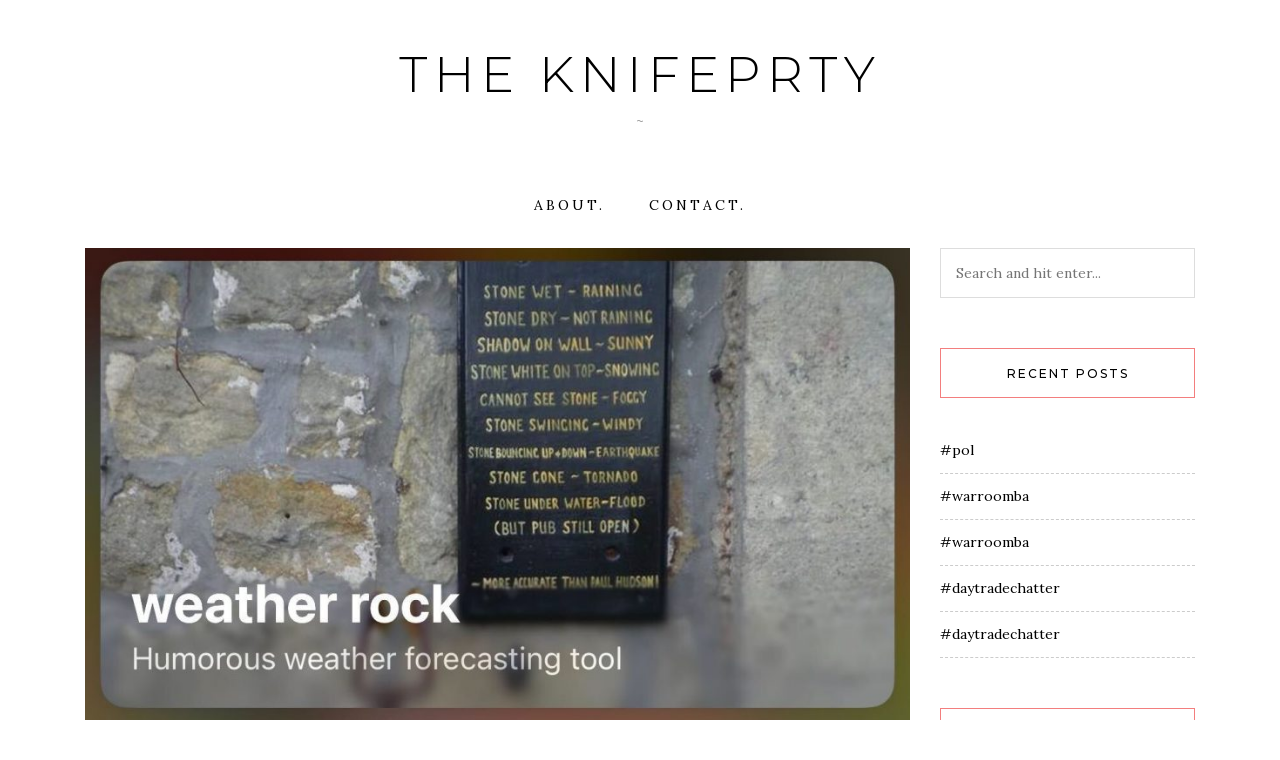

--- FILE ---
content_type: text/html; charset=UTF-8
request_url: https://knifeprty.net/pol-430/
body_size: 7210
content:
<!DOCTYPE HTML>
<html lang="en-US">
<head>
    <meta charset="UTF-8"/>
	<meta name="viewport" content="width=device-width, initial-scale=1"/>
    <title>#pol &#8211; the knifeprty</title>
<meta name='robots' content='max-image-preview:large' />
<link rel='dns-prefetch' href='//fonts.googleapis.com' />
<link rel='dns-prefetch' href='//s.w.org' />
<link rel="alternate" type="application/rss+xml" title="the knifeprty &raquo; Feed" href="https://knifeprty.net/feed/" />
<link rel="alternate" type="application/rss+xml" title="the knifeprty &raquo; Comments Feed" href="https://knifeprty.net/comments/feed/" />
<link rel="alternate" type="application/rss+xml" title="the knifeprty &raquo; #pol Comments Feed" href="https://knifeprty.net/pol-430/feed/" />
<script type="text/javascript">
window._wpemojiSettings = {"baseUrl":"https:\/\/s.w.org\/images\/core\/emoji\/14.0.0\/72x72\/","ext":".png","svgUrl":"https:\/\/s.w.org\/images\/core\/emoji\/14.0.0\/svg\/","svgExt":".svg","source":{"concatemoji":"https:\/\/knifeprty.net\/wp-includes\/js\/wp-emoji-release.min.js?ver=6.0.11"}};
/*! This file is auto-generated */
!function(e,a,t){var n,r,o,i=a.createElement("canvas"),p=i.getContext&&i.getContext("2d");function s(e,t){var a=String.fromCharCode,e=(p.clearRect(0,0,i.width,i.height),p.fillText(a.apply(this,e),0,0),i.toDataURL());return p.clearRect(0,0,i.width,i.height),p.fillText(a.apply(this,t),0,0),e===i.toDataURL()}function c(e){var t=a.createElement("script");t.src=e,t.defer=t.type="text/javascript",a.getElementsByTagName("head")[0].appendChild(t)}for(o=Array("flag","emoji"),t.supports={everything:!0,everythingExceptFlag:!0},r=0;r<o.length;r++)t.supports[o[r]]=function(e){if(!p||!p.fillText)return!1;switch(p.textBaseline="top",p.font="600 32px Arial",e){case"flag":return s([127987,65039,8205,9895,65039],[127987,65039,8203,9895,65039])?!1:!s([55356,56826,55356,56819],[55356,56826,8203,55356,56819])&&!s([55356,57332,56128,56423,56128,56418,56128,56421,56128,56430,56128,56423,56128,56447],[55356,57332,8203,56128,56423,8203,56128,56418,8203,56128,56421,8203,56128,56430,8203,56128,56423,8203,56128,56447]);case"emoji":return!s([129777,127995,8205,129778,127999],[129777,127995,8203,129778,127999])}return!1}(o[r]),t.supports.everything=t.supports.everything&&t.supports[o[r]],"flag"!==o[r]&&(t.supports.everythingExceptFlag=t.supports.everythingExceptFlag&&t.supports[o[r]]);t.supports.everythingExceptFlag=t.supports.everythingExceptFlag&&!t.supports.flag,t.DOMReady=!1,t.readyCallback=function(){t.DOMReady=!0},t.supports.everything||(n=function(){t.readyCallback()},a.addEventListener?(a.addEventListener("DOMContentLoaded",n,!1),e.addEventListener("load",n,!1)):(e.attachEvent("onload",n),a.attachEvent("onreadystatechange",function(){"complete"===a.readyState&&t.readyCallback()})),(e=t.source||{}).concatemoji?c(e.concatemoji):e.wpemoji&&e.twemoji&&(c(e.twemoji),c(e.wpemoji)))}(window,document,window._wpemojiSettings);
</script>
<style type="text/css">
img.wp-smiley,
img.emoji {
	display: inline !important;
	border: none !important;
	box-shadow: none !important;
	height: 1em !important;
	width: 1em !important;
	margin: 0 0.07em !important;
	vertical-align: -0.1em !important;
	background: none !important;
	padding: 0 !important;
}
</style>
	<link rel='stylesheet' id='wp-block-library-css'  href='https://knifeprty.net/wp-includes/css/dist/block-library/style.min.css?ver=6.0.11' type='text/css' media='all' />
<style id='global-styles-inline-css' type='text/css'>
body{--wp--preset--color--black: #000000;--wp--preset--color--cyan-bluish-gray: #abb8c3;--wp--preset--color--white: #ffffff;--wp--preset--color--pale-pink: #f78da7;--wp--preset--color--vivid-red: #cf2e2e;--wp--preset--color--luminous-vivid-orange: #ff6900;--wp--preset--color--luminous-vivid-amber: #fcb900;--wp--preset--color--light-green-cyan: #7bdcb5;--wp--preset--color--vivid-green-cyan: #00d084;--wp--preset--color--pale-cyan-blue: #8ed1fc;--wp--preset--color--vivid-cyan-blue: #0693e3;--wp--preset--color--vivid-purple: #9b51e0;--wp--preset--gradient--vivid-cyan-blue-to-vivid-purple: linear-gradient(135deg,rgba(6,147,227,1) 0%,rgb(155,81,224) 100%);--wp--preset--gradient--light-green-cyan-to-vivid-green-cyan: linear-gradient(135deg,rgb(122,220,180) 0%,rgb(0,208,130) 100%);--wp--preset--gradient--luminous-vivid-amber-to-luminous-vivid-orange: linear-gradient(135deg,rgba(252,185,0,1) 0%,rgba(255,105,0,1) 100%);--wp--preset--gradient--luminous-vivid-orange-to-vivid-red: linear-gradient(135deg,rgba(255,105,0,1) 0%,rgb(207,46,46) 100%);--wp--preset--gradient--very-light-gray-to-cyan-bluish-gray: linear-gradient(135deg,rgb(238,238,238) 0%,rgb(169,184,195) 100%);--wp--preset--gradient--cool-to-warm-spectrum: linear-gradient(135deg,rgb(74,234,220) 0%,rgb(151,120,209) 20%,rgb(207,42,186) 40%,rgb(238,44,130) 60%,rgb(251,105,98) 80%,rgb(254,248,76) 100%);--wp--preset--gradient--blush-light-purple: linear-gradient(135deg,rgb(255,206,236) 0%,rgb(152,150,240) 100%);--wp--preset--gradient--blush-bordeaux: linear-gradient(135deg,rgb(254,205,165) 0%,rgb(254,45,45) 50%,rgb(107,0,62) 100%);--wp--preset--gradient--luminous-dusk: linear-gradient(135deg,rgb(255,203,112) 0%,rgb(199,81,192) 50%,rgb(65,88,208) 100%);--wp--preset--gradient--pale-ocean: linear-gradient(135deg,rgb(255,245,203) 0%,rgb(182,227,212) 50%,rgb(51,167,181) 100%);--wp--preset--gradient--electric-grass: linear-gradient(135deg,rgb(202,248,128) 0%,rgb(113,206,126) 100%);--wp--preset--gradient--midnight: linear-gradient(135deg,rgb(2,3,129) 0%,rgb(40,116,252) 100%);--wp--preset--duotone--dark-grayscale: url('#wp-duotone-dark-grayscale');--wp--preset--duotone--grayscale: url('#wp-duotone-grayscale');--wp--preset--duotone--purple-yellow: url('#wp-duotone-purple-yellow');--wp--preset--duotone--blue-red: url('#wp-duotone-blue-red');--wp--preset--duotone--midnight: url('#wp-duotone-midnight');--wp--preset--duotone--magenta-yellow: url('#wp-duotone-magenta-yellow');--wp--preset--duotone--purple-green: url('#wp-duotone-purple-green');--wp--preset--duotone--blue-orange: url('#wp-duotone-blue-orange');--wp--preset--font-size--small: 13px;--wp--preset--font-size--medium: 20px;--wp--preset--font-size--large: 36px;--wp--preset--font-size--x-large: 42px;}.has-black-color{color: var(--wp--preset--color--black) !important;}.has-cyan-bluish-gray-color{color: var(--wp--preset--color--cyan-bluish-gray) !important;}.has-white-color{color: var(--wp--preset--color--white) !important;}.has-pale-pink-color{color: var(--wp--preset--color--pale-pink) !important;}.has-vivid-red-color{color: var(--wp--preset--color--vivid-red) !important;}.has-luminous-vivid-orange-color{color: var(--wp--preset--color--luminous-vivid-orange) !important;}.has-luminous-vivid-amber-color{color: var(--wp--preset--color--luminous-vivid-amber) !important;}.has-light-green-cyan-color{color: var(--wp--preset--color--light-green-cyan) !important;}.has-vivid-green-cyan-color{color: var(--wp--preset--color--vivid-green-cyan) !important;}.has-pale-cyan-blue-color{color: var(--wp--preset--color--pale-cyan-blue) !important;}.has-vivid-cyan-blue-color{color: var(--wp--preset--color--vivid-cyan-blue) !important;}.has-vivid-purple-color{color: var(--wp--preset--color--vivid-purple) !important;}.has-black-background-color{background-color: var(--wp--preset--color--black) !important;}.has-cyan-bluish-gray-background-color{background-color: var(--wp--preset--color--cyan-bluish-gray) !important;}.has-white-background-color{background-color: var(--wp--preset--color--white) !important;}.has-pale-pink-background-color{background-color: var(--wp--preset--color--pale-pink) !important;}.has-vivid-red-background-color{background-color: var(--wp--preset--color--vivid-red) !important;}.has-luminous-vivid-orange-background-color{background-color: var(--wp--preset--color--luminous-vivid-orange) !important;}.has-luminous-vivid-amber-background-color{background-color: var(--wp--preset--color--luminous-vivid-amber) !important;}.has-light-green-cyan-background-color{background-color: var(--wp--preset--color--light-green-cyan) !important;}.has-vivid-green-cyan-background-color{background-color: var(--wp--preset--color--vivid-green-cyan) !important;}.has-pale-cyan-blue-background-color{background-color: var(--wp--preset--color--pale-cyan-blue) !important;}.has-vivid-cyan-blue-background-color{background-color: var(--wp--preset--color--vivid-cyan-blue) !important;}.has-vivid-purple-background-color{background-color: var(--wp--preset--color--vivid-purple) !important;}.has-black-border-color{border-color: var(--wp--preset--color--black) !important;}.has-cyan-bluish-gray-border-color{border-color: var(--wp--preset--color--cyan-bluish-gray) !important;}.has-white-border-color{border-color: var(--wp--preset--color--white) !important;}.has-pale-pink-border-color{border-color: var(--wp--preset--color--pale-pink) !important;}.has-vivid-red-border-color{border-color: var(--wp--preset--color--vivid-red) !important;}.has-luminous-vivid-orange-border-color{border-color: var(--wp--preset--color--luminous-vivid-orange) !important;}.has-luminous-vivid-amber-border-color{border-color: var(--wp--preset--color--luminous-vivid-amber) !important;}.has-light-green-cyan-border-color{border-color: var(--wp--preset--color--light-green-cyan) !important;}.has-vivid-green-cyan-border-color{border-color: var(--wp--preset--color--vivid-green-cyan) !important;}.has-pale-cyan-blue-border-color{border-color: var(--wp--preset--color--pale-cyan-blue) !important;}.has-vivid-cyan-blue-border-color{border-color: var(--wp--preset--color--vivid-cyan-blue) !important;}.has-vivid-purple-border-color{border-color: var(--wp--preset--color--vivid-purple) !important;}.has-vivid-cyan-blue-to-vivid-purple-gradient-background{background: var(--wp--preset--gradient--vivid-cyan-blue-to-vivid-purple) !important;}.has-light-green-cyan-to-vivid-green-cyan-gradient-background{background: var(--wp--preset--gradient--light-green-cyan-to-vivid-green-cyan) !important;}.has-luminous-vivid-amber-to-luminous-vivid-orange-gradient-background{background: var(--wp--preset--gradient--luminous-vivid-amber-to-luminous-vivid-orange) !important;}.has-luminous-vivid-orange-to-vivid-red-gradient-background{background: var(--wp--preset--gradient--luminous-vivid-orange-to-vivid-red) !important;}.has-very-light-gray-to-cyan-bluish-gray-gradient-background{background: var(--wp--preset--gradient--very-light-gray-to-cyan-bluish-gray) !important;}.has-cool-to-warm-spectrum-gradient-background{background: var(--wp--preset--gradient--cool-to-warm-spectrum) !important;}.has-blush-light-purple-gradient-background{background: var(--wp--preset--gradient--blush-light-purple) !important;}.has-blush-bordeaux-gradient-background{background: var(--wp--preset--gradient--blush-bordeaux) !important;}.has-luminous-dusk-gradient-background{background: var(--wp--preset--gradient--luminous-dusk) !important;}.has-pale-ocean-gradient-background{background: var(--wp--preset--gradient--pale-ocean) !important;}.has-electric-grass-gradient-background{background: var(--wp--preset--gradient--electric-grass) !important;}.has-midnight-gradient-background{background: var(--wp--preset--gradient--midnight) !important;}.has-small-font-size{font-size: var(--wp--preset--font-size--small) !important;}.has-medium-font-size{font-size: var(--wp--preset--font-size--medium) !important;}.has-large-font-size{font-size: var(--wp--preset--font-size--large) !important;}.has-x-large-font-size{font-size: var(--wp--preset--font-size--x-large) !important;}
</style>
<link rel='stylesheet' id='contact-form-7-css'  href='https://knifeprty.net/wp-content/plugins/contact-form-7/includes/css/styles.css?ver=5.6.3' type='text/css' media='all' />
<link rel='stylesheet' id='dashicons-css'  href='https://knifeprty.net/wp-includes/css/dashicons.min.css?ver=6.0.11' type='text/css' media='all' />
<link rel='stylesheet' id='post-views-counter-frontend-css'  href='https://knifeprty.net/wp-content/plugins/post-views-counter/css/frontend.css?ver=1.3.11' type='text/css' media='all' />
<link rel='stylesheet' id='natalielite-googlefonts-css'  href='//fonts.googleapis.com/css?family=Lora%3A400%2C400italic%7CMontserrat%3A300%2C400%2C500&#038;subset=latin%2Clatin-ext' type='text/css' media='all' />
<link rel='stylesheet' id='bootstrap-css'  href='https://knifeprty.net/wp-content/themes/natalielite/libs/bootstrap/bootstrap.min.css?ver=6.0.11' type='text/css' media='all' />
<link rel='stylesheet' id='fontawesome-css'  href='https://knifeprty.net/wp-content/themes/natalielite/libs/fontawesome/css/all.css?ver=6.0.11' type='text/css' media='all' />
<link rel='stylesheet' id='chosen-min-css'  href='https://knifeprty.net/wp-content/themes/natalielite/libs/chosen/chosen.min.css?ver=6.0.11' type='text/css' media='all' />
<link rel='stylesheet' id='natalielite-style-css'  href='https://knifeprty.net/wp-content/themes/natalielite/style.css?ver=6.0.11' type='text/css' media='all' />
<script type='text/javascript' src='https://knifeprty.net/wp-includes/js/jquery/jquery.min.js?ver=3.6.0' id='jquery-core-js'></script>
<script type='text/javascript' src='https://knifeprty.net/wp-includes/js/jquery/jquery-migrate.min.js?ver=3.3.2' id='jquery-migrate-js'></script>
<link rel="https://api.w.org/" href="https://knifeprty.net/wp-json/" /><link rel="alternate" type="application/json" href="https://knifeprty.net/wp-json/wp/v2/posts/5134" /><link rel="EditURI" type="application/rsd+xml" title="RSD" href="https://knifeprty.net/xmlrpc.php?rsd" />
<link rel="wlwmanifest" type="application/wlwmanifest+xml" href="https://knifeprty.net/wp-includes/wlwmanifest.xml" /> 
<meta name="generator" content="WordPress 6.0.11" />
<link rel="canonical" href="https://knifeprty.net/pol-430/" />
<link rel='shortlink' href='https://knifeprty.net/?p=5134' />
<link rel="alternate" type="application/json+oembed" href="https://knifeprty.net/wp-json/oembed/1.0/embed?url=https%3A%2F%2Fknifeprty.net%2Fpol-430%2F" />
<link rel="alternate" type="text/xml+oembed" href="https://knifeprty.net/wp-json/oembed/1.0/embed?url=https%3A%2F%2Fknifeprty.net%2Fpol-430%2F&#038;format=xml" />
<style type="text/css">.recentcomments a{display:inline !important;padding:0 !important;margin:0 !important;}</style>
		<style>
			#wp-admin-bar-pvc-post-views .pvc-graph-container { padding-top: 6px; padding-bottom: 6px; position: relative; display: block; height: 100%; box-sizing: border-box; }
			#wp-admin-bar-pvc-post-views .pvc-line-graph {
				display: inline-block;
				width: 1px;
				margin-right: 1px;
				background-color: #ccc;
				vertical-align: baseline;
			}
			#wp-admin-bar-pvc-post-views .pvc-line-graph:hover { background-color: #eee; }
			#wp-admin-bar-pvc-post-views .pvc-line-graph-0 { height: 1% }
			#wp-admin-bar-pvc-post-views .pvc-line-graph-1 { height: 5% }
			#wp-admin-bar-pvc-post-views .pvc-line-graph-2 { height: 10% }
			#wp-admin-bar-pvc-post-views .pvc-line-graph-3 { height: 15% }
			#wp-admin-bar-pvc-post-views .pvc-line-graph-4 { height: 20% }
			#wp-admin-bar-pvc-post-views .pvc-line-graph-5 { height: 25% }
			#wp-admin-bar-pvc-post-views .pvc-line-graph-6 { height: 30% }
			#wp-admin-bar-pvc-post-views .pvc-line-graph-7 { height: 35% }
			#wp-admin-bar-pvc-post-views .pvc-line-graph-8 { height: 40% }
			#wp-admin-bar-pvc-post-views .pvc-line-graph-9 { height: 45% }
			#wp-admin-bar-pvc-post-views .pvc-line-graph-10 { height: 50% }
			#wp-admin-bar-pvc-post-views .pvc-line-graph-11 { height: 55% }
			#wp-admin-bar-pvc-post-views .pvc-line-graph-12 { height: 60% }
			#wp-admin-bar-pvc-post-views .pvc-line-graph-13 { height: 65% }
			#wp-admin-bar-pvc-post-views .pvc-line-graph-14 { height: 70% }
			#wp-admin-bar-pvc-post-views .pvc-line-graph-15 { height: 75% }
			#wp-admin-bar-pvc-post-views .pvc-line-graph-16 { height: 80% }
			#wp-admin-bar-pvc-post-views .pvc-line-graph-17 { height: 85% }
			#wp-admin-bar-pvc-post-views .pvc-line-graph-18 { height: 90% }
			#wp-admin-bar-pvc-post-views .pvc-line-graph-19 { height: 95% }
			#wp-admin-bar-pvc-post-views .pvc-line-graph-20 { height: 100% }
		</style></head>
<body class="post-template-default single single-post postid-5134 single-format-standard">
    <svg xmlns="http://www.w3.org/2000/svg" viewBox="0 0 0 0" width="0" height="0" focusable="false" role="none" style="visibility: hidden; position: absolute; left: -9999px; overflow: hidden;" ><defs><filter id="wp-duotone-dark-grayscale"><feColorMatrix color-interpolation-filters="sRGB" type="matrix" values=" .299 .587 .114 0 0 .299 .587 .114 0 0 .299 .587 .114 0 0 .299 .587 .114 0 0 " /><feComponentTransfer color-interpolation-filters="sRGB" ><feFuncR type="table" tableValues="0 0.49803921568627" /><feFuncG type="table" tableValues="0 0.49803921568627" /><feFuncB type="table" tableValues="0 0.49803921568627" /><feFuncA type="table" tableValues="1 1" /></feComponentTransfer><feComposite in2="SourceGraphic" operator="in" /></filter></defs></svg><svg xmlns="http://www.w3.org/2000/svg" viewBox="0 0 0 0" width="0" height="0" focusable="false" role="none" style="visibility: hidden; position: absolute; left: -9999px; overflow: hidden;" ><defs><filter id="wp-duotone-grayscale"><feColorMatrix color-interpolation-filters="sRGB" type="matrix" values=" .299 .587 .114 0 0 .299 .587 .114 0 0 .299 .587 .114 0 0 .299 .587 .114 0 0 " /><feComponentTransfer color-interpolation-filters="sRGB" ><feFuncR type="table" tableValues="0 1" /><feFuncG type="table" tableValues="0 1" /><feFuncB type="table" tableValues="0 1" /><feFuncA type="table" tableValues="1 1" /></feComponentTransfer><feComposite in2="SourceGraphic" operator="in" /></filter></defs></svg><svg xmlns="http://www.w3.org/2000/svg" viewBox="0 0 0 0" width="0" height="0" focusable="false" role="none" style="visibility: hidden; position: absolute; left: -9999px; overflow: hidden;" ><defs><filter id="wp-duotone-purple-yellow"><feColorMatrix color-interpolation-filters="sRGB" type="matrix" values=" .299 .587 .114 0 0 .299 .587 .114 0 0 .299 .587 .114 0 0 .299 .587 .114 0 0 " /><feComponentTransfer color-interpolation-filters="sRGB" ><feFuncR type="table" tableValues="0.54901960784314 0.98823529411765" /><feFuncG type="table" tableValues="0 1" /><feFuncB type="table" tableValues="0.71764705882353 0.25490196078431" /><feFuncA type="table" tableValues="1 1" /></feComponentTransfer><feComposite in2="SourceGraphic" operator="in" /></filter></defs></svg><svg xmlns="http://www.w3.org/2000/svg" viewBox="0 0 0 0" width="0" height="0" focusable="false" role="none" style="visibility: hidden; position: absolute; left: -9999px; overflow: hidden;" ><defs><filter id="wp-duotone-blue-red"><feColorMatrix color-interpolation-filters="sRGB" type="matrix" values=" .299 .587 .114 0 0 .299 .587 .114 0 0 .299 .587 .114 0 0 .299 .587 .114 0 0 " /><feComponentTransfer color-interpolation-filters="sRGB" ><feFuncR type="table" tableValues="0 1" /><feFuncG type="table" tableValues="0 0.27843137254902" /><feFuncB type="table" tableValues="0.5921568627451 0.27843137254902" /><feFuncA type="table" tableValues="1 1" /></feComponentTransfer><feComposite in2="SourceGraphic" operator="in" /></filter></defs></svg><svg xmlns="http://www.w3.org/2000/svg" viewBox="0 0 0 0" width="0" height="0" focusable="false" role="none" style="visibility: hidden; position: absolute; left: -9999px; overflow: hidden;" ><defs><filter id="wp-duotone-midnight"><feColorMatrix color-interpolation-filters="sRGB" type="matrix" values=" .299 .587 .114 0 0 .299 .587 .114 0 0 .299 .587 .114 0 0 .299 .587 .114 0 0 " /><feComponentTransfer color-interpolation-filters="sRGB" ><feFuncR type="table" tableValues="0 0" /><feFuncG type="table" tableValues="0 0.64705882352941" /><feFuncB type="table" tableValues="0 1" /><feFuncA type="table" tableValues="1 1" /></feComponentTransfer><feComposite in2="SourceGraphic" operator="in" /></filter></defs></svg><svg xmlns="http://www.w3.org/2000/svg" viewBox="0 0 0 0" width="0" height="0" focusable="false" role="none" style="visibility: hidden; position: absolute; left: -9999px; overflow: hidden;" ><defs><filter id="wp-duotone-magenta-yellow"><feColorMatrix color-interpolation-filters="sRGB" type="matrix" values=" .299 .587 .114 0 0 .299 .587 .114 0 0 .299 .587 .114 0 0 .299 .587 .114 0 0 " /><feComponentTransfer color-interpolation-filters="sRGB" ><feFuncR type="table" tableValues="0.78039215686275 1" /><feFuncG type="table" tableValues="0 0.94901960784314" /><feFuncB type="table" tableValues="0.35294117647059 0.47058823529412" /><feFuncA type="table" tableValues="1 1" /></feComponentTransfer><feComposite in2="SourceGraphic" operator="in" /></filter></defs></svg><svg xmlns="http://www.w3.org/2000/svg" viewBox="0 0 0 0" width="0" height="0" focusable="false" role="none" style="visibility: hidden; position: absolute; left: -9999px; overflow: hidden;" ><defs><filter id="wp-duotone-purple-green"><feColorMatrix color-interpolation-filters="sRGB" type="matrix" values=" .299 .587 .114 0 0 .299 .587 .114 0 0 .299 .587 .114 0 0 .299 .587 .114 0 0 " /><feComponentTransfer color-interpolation-filters="sRGB" ><feFuncR type="table" tableValues="0.65098039215686 0.40392156862745" /><feFuncG type="table" tableValues="0 1" /><feFuncB type="table" tableValues="0.44705882352941 0.4" /><feFuncA type="table" tableValues="1 1" /></feComponentTransfer><feComposite in2="SourceGraphic" operator="in" /></filter></defs></svg><svg xmlns="http://www.w3.org/2000/svg" viewBox="0 0 0 0" width="0" height="0" focusable="false" role="none" style="visibility: hidden; position: absolute; left: -9999px; overflow: hidden;" ><defs><filter id="wp-duotone-blue-orange"><feColorMatrix color-interpolation-filters="sRGB" type="matrix" values=" .299 .587 .114 0 0 .299 .587 .114 0 0 .299 .587 .114 0 0 .299 .587 .114 0 0 " /><feComponentTransfer color-interpolation-filters="sRGB" ><feFuncR type="table" tableValues="0.098039215686275 1" /><feFuncG type="table" tableValues="0 0.66274509803922" /><feFuncB type="table" tableValues="0.84705882352941 0.41960784313725" /><feFuncA type="table" tableValues="1 1" /></feComponentTransfer><feComposite in2="SourceGraphic" operator="in" /></filter></defs></svg>    <div id="wrapper">
        <a class="skip-link screen-reader-text" href="#content">Skip to content</a>
        <div id="site-branding" class="container">
                        <h2 class="site-title">
                <a href="https://knifeprty.net/">
                                            the knifeprty 
                                    </a>
            </h2>
            				<p class="site-description">~ </p>
			        </div>
        <div id="nav-wrapper">
            <div class="container">                
                <div class="az-mobile-menu">
                    <a href="javascript:void(0)" class="az-mobile-menu-buton">Menu</a>
                    <div class="social">
    <a href="" target="_blank"><i class="fab fa-facebook"></i></a>	<a href="" target="_blank"><i class="fab fa-twitter"></i></a>	<a href="" target="_blank"><i class="fab fa-instagram"></i></a>	<a href="" target="_blank"><i class="fab fa-pinterest"></i></a>			<a href="" target="_blank"><i class="fab fa-youtube"></i></a>			    </div>                    
                </div>
                <div class="az-menu-wrapper">
                <div class="az-main-menu"><ul>
<li class="page_item page-item-32"><a href="https://knifeprty.net/about/">about.</a></li>
<li class="page_item page-item-28"><a href="https://knifeprty.net/contact/">contact.</a></li>
</ul></div>
                </div>
            </div>
        </div>
        <div id="content" class="site-content">
            <div class="container">
    <div class="az-single-has-sidebar">
        <div class="row">
            <div class="col-lg-8 col-xl-9">
            <article class="az-single-post-content post-5134 post type-post status-publish format-standard has-post-thumbnail hentry category-pol">
    <div class="post-wrapper">
        <!-- Begin : Post format -->
                <div class="post-format post-standard">
                            <img width="947" height="1024" src="https://knifeprty.net/wp-content/uploads/2023/03/Image-from-iOS-15-947x1024.jpg" class="attachment-large size-large wp-post-image" alt="" srcset="https://knifeprty.net/wp-content/uploads/2023/03/Image-from-iOS-15-947x1024.jpg 947w, https://knifeprty.net/wp-content/uploads/2023/03/Image-from-iOS-15-277x300.jpg 277w, https://knifeprty.net/wp-content/uploads/2023/03/Image-from-iOS-15-768x831.jpg 768w, https://knifeprty.net/wp-content/uploads/2023/03/Image-from-iOS-15.jpg 1284w" sizes="(max-width: 947px) 100vw, 947px" />                    </div>
                <!-- End : Post format -->

        <!-- Begin : Post content -->
        <div class="post-content">
            <p class="post-cats"><a href="https://knifeprty.net/category/pol/" rel="category tag">pol</a></p>
                            <h1 class="post-title">#pol</h1>                                    <div class="post-meta">
    <a href="https://knifeprty.net/pol-430/">March 19, 2023</a>
</div>
                                        <div class="single-post-content">
                    <div class="postie-post">
<p>Sun Mar 19 02:35:21 2023 (*4cfb807c*):: And March 12th 2020 was the day oil went negative and BTC <5k wicked (*5b5b0ae5*):: +public!  (*3bd42332*):: Baseball is a more accurate weather-stone for war than any other metric - including the fedgov itself (*5b5b0ae5*):: when sports shut down, the country cares about rona  (*3bd42332*)::  <a href="https://knifeprty.net/?attachment_id=5135"><img loading="lazy" src="https://knifeprty.net/wp-content/uploads/2023/03/Image-from-iOS-15-277x300.jpg" alt="" width="277px" height="300px" class="alignnone size-medium wp-image-5135" srcset="https://knifeprty.net/wp-content/uploads/2023/03/Image-from-iOS-15-277x300.jpg 277w, https://knifeprty.net/wp-content/uploads/2023/03/Image-from-iOS-15-947x1024.jpg 947w, https://knifeprty.net/wp-content/uploads/2023/03/Image-from-iOS-15-768x831.jpg 768w, https://knifeprty.net/wp-content/uploads/2023/03/Image-from-iOS-15.jpg 1284w" sizes="(max-width: 277px) 100vw, 277px" /></a>
 </p>
</div>
<div class="post-views post-5134 entry-meta">
				<span class="post-views-icon dashicons dashicons-chart-bar"></span>
				<span class="post-views-label">Post Views:</span>
				<span class="post-views-count">1,000</span>
			</div>                     
                </div>
                                        <div class="az-single-related-posts">
            <h4 class="post-related-title">You May Also Like</h4>
            <div class="row">
                                            <article class="col-md-6 post-16890 post type-post status-publish format-standard hentry category-pol">
                                        <!-- Begin : Post content -->
                    <div class="post-content">
                        <p class="post-cats"><a href="https://knifeprty.net/category/pol/" rel="category tag">pol</a></p>
                        <h4 class="post-title"><a href="https://knifeprty.net/pol-1633/">#pol</a></h4>                    </div>
                    <!-- End : Post content -->                
                </article>
                                            <article class="col-md-6 post-11170 post type-post status-publish format-standard has-post-thumbnail hentry category-pol">
                                        <div class="post-format post-standard">
                        <a href="https://knifeprty.net/pol-1034/">
                            <img width="680" height="628" src="https://knifeprty.net/wp-content/uploads/2024/02/GFQpw17WUAA2vEg-2.png" class="attachment-large size-large wp-post-image" alt="" loading="lazy" />                        </a>
                    </div>
                                        <!-- Begin : Post content -->
                    <div class="post-content">
                        <p class="post-cats"><a href="https://knifeprty.net/category/pol/" rel="category tag">pol</a></p>
                        <h4 class="post-title"><a href="https://knifeprty.net/pol-1034/">#pol</a></h4>                    </div>
                    <!-- End : Post content -->                
                </article>
                		</div> 
        </div>
                        <!-- Leave reply -->
	<div id="respond" class="comment-respond">
		<h3 id="reply-title" class="comment-reply-title">Leave a Reply <small><a rel="nofollow" id="cancel-comment-reply-link" href="/pol-430/#respond" style="display:none;">Cancel</a></small></h3><p class="must-log-in">You must be <a href="https://knifeprty.net/wp-login.php?redirect_to=https%3A%2F%2Fknifeprty.net%2Fpol-430%2F">logged in</a> to post a comment.</p>	</div><!-- #respond -->
	<!-- Leave reply -->
                    </div>
        <!-- End : Post content -->
    </div>
</article>
            </div>
            <div class="col-lg-4 col-xl-3 sidebar">
                <aside id="sidebar">
	<div id="search-4" class="widget widget_search"><form method="get" class="searchform" action="https://knifeprty.net/">
	<input type="text" class="text" placeholder="Search and hit enter..." name="s" />
</form></div>
		<div id="recent-posts-4" class="widget widget_recent_entries">
		<h4 class="widget-title">Recent Posts</h4>
		<ul>
											<li>
					<a href="https://knifeprty.net/pol-2172/">#pol</a>
									</li>
											<li>
					<a href="https://knifeprty.net/warroomba-1131/">#warroomba</a>
									</li>
											<li>
					<a href="https://knifeprty.net/warroomba-1123/">#warroomba</a>
									</li>
											<li>
					<a href="https://knifeprty.net/daytradechatter-4072/">#daytradechatter</a>
									</li>
											<li>
					<a href="https://knifeprty.net/daytradechatter-4071/">#daytradechatter</a>
									</li>
					</ul>

		</div><div id="archives-4" class="widget widget_archive"><h4 class="widget-title">Archives</h4>
			<ul>
					<li><a href='https://knifeprty.net/2026/01/'>January 2026</a></li>
	<li><a href='https://knifeprty.net/2025/12/'>December 2025</a></li>
	<li><a href='https://knifeprty.net/2025/11/'>November 2025</a></li>
	<li><a href='https://knifeprty.net/2025/10/'>October 2025</a></li>
	<li><a href='https://knifeprty.net/2025/09/'>September 2025</a></li>
	<li><a href='https://knifeprty.net/2025/08/'>August 2025</a></li>
	<li><a href='https://knifeprty.net/2025/07/'>July 2025</a></li>
	<li><a href='https://knifeprty.net/2025/06/'>June 2025</a></li>
	<li><a href='https://knifeprty.net/2025/05/'>May 2025</a></li>
	<li><a href='https://knifeprty.net/2025/04/'>April 2025</a></li>
	<li><a href='https://knifeprty.net/2025/03/'>March 2025</a></li>
	<li><a href='https://knifeprty.net/2025/02/'>February 2025</a></li>
	<li><a href='https://knifeprty.net/2025/01/'>January 2025</a></li>
	<li><a href='https://knifeprty.net/2024/12/'>December 2024</a></li>
	<li><a href='https://knifeprty.net/2024/11/'>November 2024</a></li>
	<li><a href='https://knifeprty.net/2024/10/'>October 2024</a></li>
	<li><a href='https://knifeprty.net/2024/09/'>September 2024</a></li>
	<li><a href='https://knifeprty.net/2024/08/'>August 2024</a></li>
	<li><a href='https://knifeprty.net/2024/07/'>July 2024</a></li>
	<li><a href='https://knifeprty.net/2024/06/'>June 2024</a></li>
	<li><a href='https://knifeprty.net/2024/05/'>May 2024</a></li>
	<li><a href='https://knifeprty.net/2024/04/'>April 2024</a></li>
	<li><a href='https://knifeprty.net/2024/03/'>March 2024</a></li>
	<li><a href='https://knifeprty.net/2024/02/'>February 2024</a></li>
	<li><a href='https://knifeprty.net/2024/01/'>January 2024</a></li>
	<li><a href='https://knifeprty.net/2023/12/'>December 2023</a></li>
	<li><a href='https://knifeprty.net/2023/11/'>November 2023</a></li>
	<li><a href='https://knifeprty.net/2023/10/'>October 2023</a></li>
	<li><a href='https://knifeprty.net/2023/09/'>September 2023</a></li>
	<li><a href='https://knifeprty.net/2023/08/'>August 2023</a></li>
	<li><a href='https://knifeprty.net/2023/07/'>July 2023</a></li>
	<li><a href='https://knifeprty.net/2023/06/'>June 2023</a></li>
	<li><a href='https://knifeprty.net/2023/05/'>May 2023</a></li>
	<li><a href='https://knifeprty.net/2023/04/'>April 2023</a></li>
	<li><a href='https://knifeprty.net/2023/03/'>March 2023</a></li>
	<li><a href='https://knifeprty.net/2023/02/'>February 2023</a></li>
	<li><a href='https://knifeprty.net/2023/01/'>January 2023</a></li>
	<li><a href='https://knifeprty.net/2022/12/'>December 2022</a></li>
	<li><a href='https://knifeprty.net/2022/11/'>November 2022</a></li>
	<li><a href='https://knifeprty.net/2022/10/'>October 2022</a></li>
	<li><a href='https://knifeprty.net/2019/12/'>December 2019</a></li>
	<li><a href='https://knifeprty.net/2019/11/'>November 2019</a></li>
	<li><a href='https://knifeprty.net/2017/04/'>April 2017</a></li>
	<li><a href='https://knifeprty.net/2016/02/'>February 2016</a></li>
	<li><a href='https://knifeprty.net/2015/10/'>October 2015</a></li>
	<li><a href='https://knifeprty.net/2015/04/'>April 2015</a></li>
	<li><a href='https://knifeprty.net/2015/02/'>February 2015</a></li>
	<li><a href='https://knifeprty.net/2015/01/'>January 2015</a></li>
	<li><a href='https://knifeprty.net/2014/12/'>December 2014</a></li>
	<li><a href='https://knifeprty.net/2014/05/'>May 2014</a></li>
	<li><a href='https://knifeprty.net/2014/04/'>April 2014</a></li>
			</ul>

			</div><div id="rss-2" class="widget widget_rss"><h4 class="widget-title"><a class="rsswidget rss-widget-feed" href="https://tfuc.net/?feed=rss2"><img class="rss-widget-icon" style="border:0" width="14" height="14" src="https://knifeprty.net/wp-includes/images/rss.png" alt="RSS" loading="lazy" /></a> <a class="rsswidget rss-widget-title" href="https://tfuc.net/">the future under crypto</a></h4><ul><li><a class='rsswidget' href='https://tfuc.net/index.php/2020/05/12/a-green-corona-recovery/'>A green Corona recovery</a> <span class="rss-date">May 12, 2020</span></li><li><a class='rsswidget' href='https://tfuc.net/index.php/2020/02/23/terminal-2020/'>Terminal 2020</a> <span class="rss-date">February 23, 2020</span></li><li><a class='rsswidget' href='https://tfuc.net/index.php/2019/12/21/ebd/'>EBD</a> <span class="rss-date">December 21, 2019</span></li><li><a class='rsswidget' href='https://tfuc.net/index.php/2019/12/20/blackspirit/'>blackspirit</a> <span class="rss-date">December 20, 2019</span></li><li><a class='rsswidget' href='https://tfuc.net/index.php/2019/12/20/tiktok-is-a-ccp-trojan-horse/'>TikTok is a CCP trojan horse</a> <span class="rss-date">December 20, 2019</span></li></ul></div><div id="rss-3" class="widget widget_rss"><h4 class="widget-title"><a class="rsswidget rss-widget-feed" href="https://commiewatch.net/?feed=rss2"><img class="rss-widget-icon" style="border:0" width="14" height="14" src="https://knifeprty.net/wp-includes/images/rss.png" alt="RSS" loading="lazy" /></a> <a class="rsswidget rss-widget-title" href="https://commiewatch.net/">CommieWatch</a></h4><ul><li><a class='rsswidget' href='https://commiewatch.net/commiewatch-438/'>#commiewatch</a> <span class="rss-date">January 18, 2026</span></li><li><a class='rsswidget' href='https://commiewatch.net/riot-261/'>#riot</a> <span class="rss-date">January 12, 2026</span></li><li><a class='rsswidget' href='https://commiewatch.net/riot-255/'>#riot</a> <span class="rss-date">January 8, 2026</span></li><li><a class='rsswidget' href='https://commiewatch.net/commiewatch-417/'>#commiewatch</a> <span class="rss-date">January 5, 2026</span></li><li><a class='rsswidget' href='https://commiewatch.net/riot-250/'>#riot</a> <span class="rss-date">January 3, 2026</span></li></ul></div></aside>
            </div>
        </div>
    </div>
        </div>
    </div>
    <section id="footer">        
                <div class="container">
            <div class="social-footer">
                                    			    			    			    			    			    			    			    			                            </div>
        </div>        
        <div class="copyright"></div>
    </section>
    <script type='text/javascript' src='https://knifeprty.net/wp-content/plugins/contact-form-7/includes/swv/js/index.js?ver=5.6.3' id='swv-js'></script>
<script type='text/javascript' id='contact-form-7-js-extra'>
/* <![CDATA[ */
var wpcf7 = {"api":{"root":"https:\/\/knifeprty.net\/wp-json\/","namespace":"contact-form-7\/v1"}};
/* ]]> */
</script>
<script type='text/javascript' src='https://knifeprty.net/wp-content/plugins/contact-form-7/includes/js/index.js?ver=5.6.3' id='contact-form-7-js'></script>
<script type='text/javascript' src='https://knifeprty.net/wp-content/themes/natalielite/libs/chosen/chosen.jquery.min.js?ver=6.0.11' id='chosen-js'></script>
<script type='text/javascript' id='az-frontend-js-extra'>
/* <![CDATA[ */
var AZLikePost = {"ajaxurl":"https:\/\/knifeprty.net\/wp-admin\/admin-ajax.php"};
/* ]]> */
</script>
<script type='text/javascript' src='https://knifeprty.net/wp-content/themes/natalielite/assets/js/az-frontend.js?ver=6.0.11' id='az-frontend-js'></script>
<script type='text/javascript' src='https://knifeprty.net/wp-includes/js/comment-reply.min.js?ver=6.0.11' id='comment-reply-js'></script>
	<script>
	/(trident|msie)/i.test(navigator.userAgent)&&document.getElementById&&window.addEventListener&&window.addEventListener("hashchange",function(){var t,e=location.hash.substring(1);/^[A-z0-9_-]+$/.test(e)&&(t=document.getElementById(e))&&(/^(?:a|select|input|button|textarea)$/i.test(t.tagName)||(t.tabIndex=-1),t.focus())},!1);
	</script>
	</div>
</body>
</html>